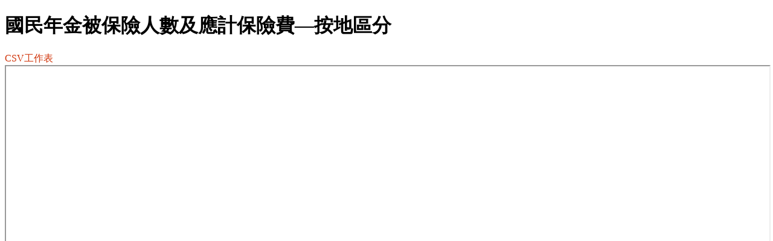

--- FILE ---
content_type: text/html; charset=utf-8
request_url: https://events.bli.gov.tw/report/reportM.aspx?m=11210&f=a9010
body_size: 1196
content:
<!DOCTYPE html><html lang='zh-Hant'><head><meta name="DC.Title" content="行政院勞工委員會勞工保險局全球資訊網-便民服務-主動公開之政府資訊-業務計畫及業務統計-業務統計-統計月報" />
<meta name="DC.Creator" content="行政院勞工委員會勞工保險局" />
<meta name="DC.Subject" content="內文" />
<meta name="DC.Description" content="統計月報" />
<meta name="DC.Contributor" content="行政院勞工委員會勞工保險局" />
<meta name="DC.Type" content="行政院勞工委員會勞工保險局" />
<meta name="DC.Format" content="text" />
<meta name="DC.Source" content="行政院勞工委員會勞工保險局" />
<meta name="DC.Language" content="正體中文" />
<meta name="DC.coverage.t.max" content="2022-01-01" />
<meta name="DC.coverage.t.min" content="2007-01-01" />
<meta name="DC.Publisher" content="行政院勞工委員會勞工保險局" />
<meta name="DC.Date" content="2007-11-14" />
<meta name="DC.Identifier" content="354510000N" />
<meta name="DC.Relation" content="BLI_reportM" />
<meta name="DC.Rights" content="行政院勞工委員會勞工保險局" />
<meta name="Category.Theme" content="890" />
<meta name="Category.Cake" content="942" />
<meta name="Category.Service" content="I21" />
<meta name="Keywords" content="行政院勞工委員會勞工保險局全球資訊網,便民服務,主動公開之政府資訊,業務計畫及業務統計,業務統計,統計月報" />
<title>國民年金被保險人數及應計保險費—按地區分</title><script src="webjs/googlea.js" type="text/javascript"></script><style>a { text-decoration: none;color: #d03309; transition: .15s;};a:hover {color: #b9320e;};a:focus {outline: none;box-shadow: 0 0 0 0.2rem rgba(244, 122, 13, 0.6);</style></head><style>h1{font-size:2em;}</style><body onresize='resize1()'><div><h1>國民年金被保險人數及應計保險費—按地區分</h1></div><div><a href=attachment_file/report\month\11210\a9010.csv title='國民年金被保險人數及應計保險費—按地區分 CSV'>CSV工作表</a><b>&nbsp;</b></div><div><iframe id=frame1 width=100% height=900 src=attachment_file/report\month\11210\a9010.pdf title ='國民年金被保險人數及應計保險費—按地區分'></iframe></div></body>
<script>resize1();function resize1(){document.getElementById('frame1').height=window.innerHeight-128;}</script></html>

--- FILE ---
content_type: application/javascript
request_url: https://events.bli.gov.tw/report/webjs/googlea.js
body_size: 682
content:
 
 var _gaq = _gaq || [];
_gaq.push(['_setAccount', 'UA-3737156-6']);
_gaq.push(['_trackPageview']);
(function () {

	let gtag = `
			<script async src=\"https://www.googletagmanager.com/gtag/js?id=G-37V3JL0XZ6\"></script>
			<script>
				window.dataLayer = window.dataLayer || [];
				function gtag(){
					dataLayer.push(arguments);
				}
				gtag('js', new Date());
				gtag('config', 'G-37V3JL0XZ6', {cookie_flags: 'max-age=7200;secure;samesite=none'});
			</script>
		 `;

	$("head").append(gtag);



var ga = document.createElement('script'); ga.type = 'text/javascript'; ga.async = true; 

ga.src = ('https:' == document.location.protocol ? 'https://' : 'http://') + 'stats.g.doubleclick.net/dc.js';

var s = document.getElementsByTagName('script')[0]; s.parentNode.insertBefore(ga, s);

})();

 